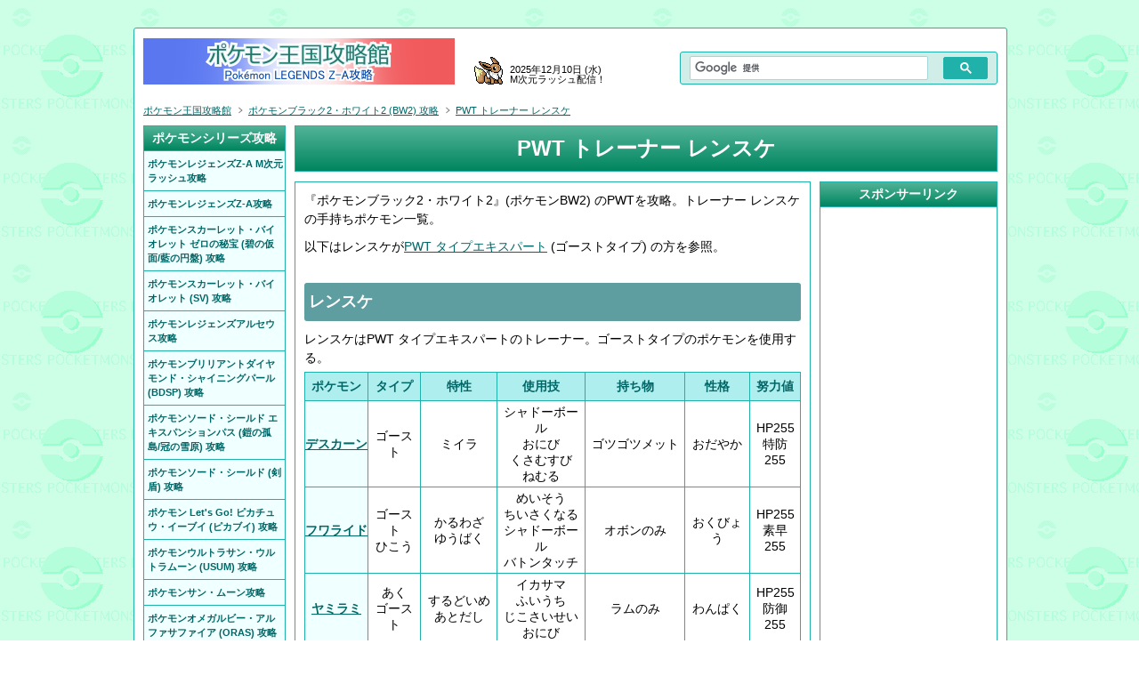

--- FILE ---
content_type: text/html
request_url: https://pente.koro-pokemon.com/bw2/pwt-tex-rensuke.shtml
body_size: 6099
content:
<!DOCTYPE html>
<html lang="ja">
<head>
<meta charset="UTF-8">
<title>PWT レンスケ - ポケモンブラック2・ホワイト2 (BW2) 攻略 - ポケモン王国攻略館</title>
<meta name="description" content="『ポケットモンスターブラック2・ホワイト2』(ポケモンBW2) のポケモンワールドトーナメントを攻略。トレーナー レンスケの手持ち一覧。">
<meta name="keywords" content="PWT,トレーナー,レンスケ,タイプ,エキスパート,手持ち,ポケモン,ポケットモンスター,ぽけもん,pokemon,攻略,第5世代,ブラック2,ホワイト2,BW2">
<meta name="format-detection" content="telephone=no">
<link rel="stylesheet" href="https://www2.koro-pokemon.com/css/pente.css?2025103001a">
<link rel="icon" href="https://www2.koro-pokemon.com/img1/favicon.ico">
<link rel="canonical" href="https://pente.koro-pokemon.com/bw2/pwt-tex-rensuke.shtml">
<link rel="contents" href="https://pente.koro-pokemon.com/bw2/">
<link rel="alternate" type="application/rss+xml" href="https://pente.koro-pokemon.com/feed/site.xml" title="ポケモン王国攻略館 更新情報">
<script src="https://www2.koro-pokemon.com/pente/js2/jquery.js?2025103001a" charset="UTF-8"></script>
<script src="https://www2.koro-pokemon.com/pente/js2/uaj.js?2025103001a" charset="UTF-8"></script>
<script src="../js2/uaj2.js" charset="UTF-8"></script>
<script src="https://www2.koro-pokemon.com/style/pente.js?2025103001a" charset="UTF-8"></script>
<script>style_mob_pc_adjust2();</script>

<!-- Google tag (gtag.js) -->
<script async src="https://www.googletagmanager.com/gtag/js?id=G-Q1EXSHZXCC"></script>
<script>
  window.dataLayer = window.dataLayer || [];
  function gtag(){dataLayer.push(arguments);}
  gtag('js', new Date());

  gtag('config', 'G-Q1EXSHZXCC');
</script>


<script src="https://www2.koro-pokemon.com/pente/js2/jquery.page-scroller.js?2025103001a"></script>


</head>
<body id="top">
<div id="all">
<div id="container">

<div id="main">
<h1>PWT トレーナー レンスケ</h1>




<div id="content_in2">
<div id="leftcontent" class="bw">




<p>『ポケモンブラック2・ホワイト2』(ポケモンBW2) のPWTを攻略。トレーナー レンスケの手持ちポケモン一覧。</p>

<p class="p3">以下はレンスケが<a href="pwt-type-expert.shtml">PWT タイプエキスパート</a> (ゴーストタイプ) の方を参照。</p>



<h2 class="h2c">レンスケ</h2>
<div>
<p class="p1">レンスケはPWT タイプエキスパートのトレーナー。ゴーストタイプのポケモンを使用する。</p>
<table border="0" cellspacing="1" cellpadding="1" width="100%" class="ta4 ta7 f10m">
<tbody>
<tr>
<th>ポケモン</th>
<th>タイプ</th>
<th>特性</th>
<th>使用技</th>
<th>持ち物</th>
<th>性格</th>
<th>努力値</th>
</tr>
<tr>
<th class="th2"><a href="../zukan/desukaan.shtml">デスカーン</a></th>
<td>ゴースト</td>
<td>ミイラ</td>
<td>シャドーボール<br>おにび<br>くさむすび<br>ねむる</td>
<td>ゴツゴツメット</td>
<td>おだやか</td>
<td>HP255<br>特防255</td>
</tr>
<tr>
<th class="th2"><a href="../zukan/426.shtml">フワライド</a></th>
<td>ゴースト<br>ひこう</td>
<td>かるわざ<br>ゆうばく</td>
<td>めいそう<br>ちいさくなる<br>シャドーボール<br>バトンタッチ</td>
<td>オボンのみ</td>
<td>おくびょう</td>
<td>HP255<br>素早255</td>
</tr>
<tr>
<th class="th2"><a href="../zukan/302.shtml">ヤミラミ</a></th>
<td>あく<br>ゴースト</td>
<td>するどいめ<br>あとだし</td>
<td>イカサマ<br>ふいうち<br>じこさいせい<br>おにび</td>
<td>ラムのみ</td>
<td>わんぱく</td>
<td>HP255<br>防御255</td>
</tr>
<tr>
<th class="th2"><a href="../zukan/goruugu.shtml">ゴルーグ</a></th>
<td>じめん<br>ゴースト</td>
<td>てつのこぶし<br>ぶきよう</td>
<td>アームハンマー<br>ストーンエッジ<br>シャドーパンチ<br>じしん</td>
<td>こだわりハチマキ</td>
<td>いじっぱり</td>
<td>HP255<br>攻撃255</td>
</tr>
<tr>
<th class="th2"><a href="../zukan/094.shtml">ゲンガー</a></th>
<td>ゴースト<br>どく</td>
<td>ふゆう</td>
<td>シャドーボール<br>エナジーボール<br>ヘドロばくだん<br>10まんボルト</td>
<td>たつじんのおび</td>
<td>おくびょう</td>
<td>特攻255<br>素早255</td>
</tr>
<tr>
<th class="th2"><a href="../zukan/354.shtml">ジュペッタ</a></th>
<td>ゴースト</td>
<td>ふみん<br>おみとおし</td>
<td>のろい<br>シャドークロー<br>おにび<br>ふいうち</td>
<td>きあいのタスキ</td>
<td>ようき</td>
<td>HP255<br>素早255</td>
</tr>
</tbody>
</table>
</div>
<script>style_pagetop();</script>

<h2 class="h2c">バトル要素</h2>
<h3>【PWT トレーナー】</h3>
<p class="p2 f10">タイプエキスパート</p>
<div class="bwc">
<ul>
<li><a href="pwt-tex-botsuri.shtml">ボツリ</a></li>
<li><a href="pwt-tex-ieji.shtml">イエジ</a></li>
<li><a href="pwt-tex-karuto.shtml">カルト</a></li>
<li><a href="pwt-tex-worutaa.shtml">ウォルター</a></li>
<li><a href="pwt-tex-rensuke.shtml">レンスケ</a></li>
</ul>
</div>
<div class="bwc">
<ul>
<li><a href="pwt-tex-ryuuichi.shtml">リュウイチ</a></li>
<li><a href="pwt-tex-vitoo.shtml">ヴィトー</a></li>
<li><a href="pwt-tex-irusaane.shtml">イルサーネ</a></li>
<li><a href="pwt-tex-bonii.shtml">ボニー</a></li>
<li><a href="pwt-tex-sacchaa.shtml">サッチャー</a></li>
</ul>
</div>

<hr class="hr0">

<div id="ad5">
<p>スポンサーリンク</p>
<span>
<script async src="https://pagead2.googlesyndication.com/pagead/js/adsbygoogle.js"></script>
<!-- 336x280, pente_c_footer , 10/09/06 -->
<ins class="adsbygoogle"
     style="display:block"
     data-ad-client="ca-pub-4162508562435081"
     data-ad-slot="7930433136"
     data-ad-format="auto"
     data-full-width-responsive="true"></ins>
<script>
     (adsbygoogle = window.adsbygoogle || []).push({});
</script>
</span>
</div><!--/ad5-->



<div id="home">
<a href="../bw2/">ポケモンブラック2・ホワイト2 (BW2)<br class="brm"> 攻略TOP &rsaquo;</a>
</div>

</div>

<div id="rightmenu">

<div class="rightcontent" id="ad7">
<h2 class="h2s">スポンサーリンク</h2>
<script async src="https://pagead2.googlesyndication.com/pagead/js/adsbygoogle.js"></script>
<!-- pente_right -->
<ins class="adsbygoogle"
     style="display:inline-block;width:160px;height:600px"
     data-ad-client="ca-pub-4162508562435081"
     data-ad-slot="7342306949"></ins>
<script>
     (adsbygoogle = window.adsbygoogle || []).push({});
</script>
</div><!--/ad7-->


<div class="rightcontent">
<h2 class="h2s h2bw2"><!--<a href="../bw2/">-->ポケモンBW2攻略<!--</a>--></h2>
<div class="accordion"></div>
<div class="actar">
<div class="left_mob">
<div class="leftin_mob">
<h3 class="h3t">【ソフト情報】</h3>
<ul class="ul1">
<li><a href="https://pente.koro-pokemon.com/bw2/b2-w2-difference.shtml">B2とW2の違い</a></li>
</ul>
<h3>【<span class="ls-2m">シナリオ・イベント攻略</span>】</h3>
<ul class="ul1">
<li><a href="https://pente.koro-pokemon.com/bw2/scenario-chart.shtml">シナリオ攻略チャート</a></li>
<li class="ls-2m"><a href="https://pente.koro-pokemon.com/bw2/event.shtml">時間・曜日・季節イベント</a></li>
</ul>
<h3>【マップデータ】</h3>
<ul class="ul1">
<li><a href="https://pente.koro-pokemon.com/bw2/map-sangi-bokujou.shtml">サンギぼくじょう</a></li>
<li><a href="https://pente.koro-pokemon.com/bw2/map-tachiwaki-kombinat.shtml">タチワキコンビナート</a></li>
<li><a href="https://pente.koro-pokemon.com/bw2/map-hiun-gesuidou.shtml">ヒウンげすいどう</a></li>
<li><a href="https://pente.koro-pokemon.com/bw2/map-mayoi-no-mori.shtml">まよいのもり</a></li>
<li><a href="https://pente.koro-pokemon.com/bw2/map-resort-desert.shtml">リゾートデザート</a></li>
<li><a href="https://pente.koro-pokemon.com/bw2/map-kodai-no-nukemichi.shtml">こだいのぬけみち</a></li>
<li><a href="https://pente.koro-pokemon.com/bw2/map-kodai-no-shiro.shtml">こだいのしろ</a></li>
<li><a href="https://pente.koro-pokemon.com/bw2/map-plasma-frigate.shtml">プラズマフリゲート</a></li>
<li><a href="https://pente.koro-pokemon.com/bw2/map-hukiyose-no-horaana.shtml">フキヨセのほらあな</a></li>
<li><a href="https://pente.koro-pokemon.com/bw2/map-denki-ishi-no-horaana.shtml">でんきいしのほらあな</a></li>
<li><a href="https://pente.koro-pokemon.com/bw2/map-tower-of-heaven.shtml">タワーオブヘブン</a></li>
<li><a href="https://pente.koro-pokemon.com/bw2/map-reverse-mountain.shtml">リバースマウンテン</a></li>
<li><a href="https://pente.koro-pokemon.com/bw2/map-stranger-house.shtml">ストレンジャーハウス</a></li>
<li><a href="https://pente.koro-pokemon.com/bw2/map-umibe-no-douketsu.shtml">うみべのどうけつ</a></li>
<li><a href="https://pente.koro-pokemon.com/bw2/map-giant-hole.shtml">ジャイアントホール</a></li>
<li><a href="https://pente.koro-pokemon.com/bw2/map-champion-road.shtml">チャンピオンロード</a></li>
<li><a href="https://pente.koro-pokemon.com/bw2/map-houjou-no-yashiro.shtml">ほうじょうのやしろ</a></li>
<li><a href="https://pente.koro-pokemon.com/bw2/map-yaguruma-no-mori.shtml">ヤグルマのもり</a></li>
<li><a href="https://pente.koro-pokemon.com/bw2/map-chika-suimyaku-no-ana.shtml">ちかすいみゃくのあな</a></li>
<li><a href="https://pente.koro-pokemon.com/bw2/map-yume-no-atochi.shtml">ゆめのあとち</a></li>
<li><a href="https://pente.koro-pokemon.com/bw2/map-yaakon-road.shtml">ヤーコンロード</a></li>
<li><a href="https://pente.koro-pokemon.com/bw2/map-chitei-iseki.shtml">ちていいせき</a></li>
<li><a href="https://pente.koro-pokemon.com/bw2/map-neji-yama.shtml">ネジやま</a></li>
<li><a href="https://pente.koro-pokemon.com/bw2/map-sekka-no-shitsugen.shtml">セッカのしつげん</a></li>
<li><a href="https://pente.koro-pokemon.com/bw2/map-kaitei-iseki.shtml">かいていいせき</a></li>
<li><a href="https://pente.koro-pokemon.com/bw2/map-n-no-shiro.shtml">Nのしろ</a></li>
<li><a href="https://pente.koro-pokemon.com/bw2/map-ryuu-rasen-no-tou.shtml">リュウラセンのとう</a></li>
<li><a href="https://pente.koro-pokemon.com/bw2/map-shizen-hogoku.shtml">しぜんほごく</a></li>
</ul>
<h3>【ポケモントレーナー】</h3>
<ul class="ul1">
<li><a href="https://pente.koro-pokemon.com/bw2/gym-leader-cheren.shtml">ジムリーダー チェレン</a></li>
<li><a href="https://pente.koro-pokemon.com/bw2/gym-leader-homika.shtml">ジムリーダー ホミカ</a></li>
<li><a href="https://pente.koro-pokemon.com/bw2/gym-leader-shizui.shtml">ジムリーダー シズイ</a></li>
<li><a href="https://pente.koro-pokemon.com/bw2/champion-airisu.shtml">チャンピオン アイリス</a></li>
<li><a href="https://pente.koro-pokemon.com/bw2/trainer-rival.shtml">ライバル (ヒュウ)</a></li>
<li><a href="https://pente.koro-pokemon.com/bw2/trainer-akuroma.shtml">アクロマ</a></li>
</ul>
<h3>【ポケモン図鑑】</h3>
<ul class="ul1">
<li><a href="https://pente.koro-pokemon.com/zukan/">ポケモン図鑑 (全国)</a></li>
<li><a href="https://pente.koro-pokemon.com/zukan/bw2.shtml">イッシュ図鑑 (BW2)</a></li>
<li><a href="https://pente.koro-pokemon.com/zukan/kyuremub.shtml">ブラックキュレム</a></li>
<li><a href="https://pente.koro-pokemon.com/zukan/kyuremuw.shtml">ホワイトキュレム</a></li>
<li><a href="https://pente.koro-pokemon.com/zukan/torunerosur.shtml">トルネロス</a></li>
<li><a href="https://pente.koro-pokemon.com/zukan/borutorosur.shtml">ボルトロス</a></li>
<li><a href="https://pente.koro-pokemon.com/zukan/randorosur.shtml">ランドロス</a></li>
<li><a href="https://pente.koro-pokemon.com/zukan/kerudio.shtml">ケルディオ</a></li>
<li><a href="https://pente.koro-pokemon.com/zukan/meroetta.shtml">メロエッタ</a></li>
</ul>
<h3>【新ポケモン】</h3>
<ul class="ul1 ul2t">
<li><a href="https://pente.koro-pokemon.com/bw2/pokemon-isshu.shtml">新ポケモン一覧</a></li>
</ul>
</div>
</div>

<div class="right_mob">
<h3 class="h3t">【<span class="ls-1m">特別なポケモン入手方法</span>】</h3>
<ul class="ul1">
<li><a href="https://pente.koro-pokemon.com/bw2/get-bwkyurem.shtml">Bキュレム・Wキュレム</a></li>
<li><a href="https://pente.koro-pokemon.com/bw2/get-3tou.shtml">イッシュ準伝説 (3闘)</a></li>
<li><a href="https://pente.koro-pokemon.com/bw2/get-3rosu.shtml">イッシュ準伝説 (3ロス)</a></li>
<li><a href="https://pente.koro-pokemon.com/bw2/get-3regi.shtml">ホウエン準伝説 (3レジ)</a></li>
<li class="ls-1m"><a href="https://pente.koro-pokemon.com/bw2/get-lati.shtml">ラティオス・ラティアス</a></li>
<li><a href="https://pente.koro-pokemon.com/bw2/get-uma.shtml">シンオウ準伝説 (UMA)</a></li>
<li class="ls-1m"><a href="https://pente.koro-pokemon.com/bw2/get-hrk.shtml">ヒードラン・レジギガス</a></li>
<li><a href="https://pente.koro-pokemon.com/bw2/get-urugamosu.shtml">ウルガモス</a></li>
<li><a href="https://pente.koro-pokemon.com/bw2/get-keldeo.shtml">ケルディオ</a></li>
<li><a href="https://pente.koro-pokemon.com/bw2/get-meloetta.shtml">メロエッタ</a></li>
<li><a href="https://pente.koro-pokemon.com/bw2/get-genesect.shtml">ゲノセクト</a></li>
</ul>
<h3>【色々な入手方法】</h3>
<ul class="ul1">
<li><a href="https://pente.koro-pokemon.com/bw2/get-bw2.shtml">全ポケモン入手方法</a></li>
<li><a href="https://pente.koro-pokemon.com/bw2/haihu-pokemon.shtml">配布ポケモン一覧</a></li>
<li><a href="https://pente.koro-pokemon.com/bw2/forme-change.shtml">フォルムチェンジ</a></li>
<li class="ls-1m"><a href="https://pente.koro-pokemon.com/bw2/forme-multi.shtml">複数フォルムのポケモン</a></li>
<li class="ls-1m"><a href="https://pente.koro-pokemon.com/bw2/n-pokemon.shtml">人からもらえるポケモン</a></li>
<li class="ls-1m"><a href="https://pente.koro-pokemon.com/bw2/pokemon-trade-rt.shtml">ポケモン交換 (ルリ・テツ)</a></li>
<li><a href="https://pente.koro-pokemon.com/bw2/pokemon-trade.shtml">ポケモン交換 (その他)</a></li>
<li><a href="https://pente.koro-pokemon.com/bw2/pokemon-symbol.shtml">固定シンボルポケモン</a></li>
<li><a href="https://pente.koro-pokemon.com/bw2/n-pokemon-2.shtml">Nのポケモン</a></li>
<li><a href="https://pente.koro-pokemon.com/bw2/kaseki.shtml">化石入手方法</a></li>
<li><a href="https://pente.koro-pokemon.com/bw2/pokemon-tairyou-hassei.shtml">ポケモン大量発生</a></li>
</ul>
<h3>【アイテム入手方法】</h3>
<ul class="ul1">
<li><a href="https://pente.koro-pokemon.com/data/bw2/item.shtml">全アイテム入手方法</a></li>
<li><a href="https://pente.koro-pokemon.com/data/bw2/item-waza-machine.shtml">わざマシン入手方法</a></li>
<li class="ls-1m"><a href="https://pente.koro-pokemon.com/bw2/item-master-ball.shtml">マスターボール入手方法</a></li>
<li class="ls-1m"><a href="https://pente.koro-pokemon.com/bw2/item-marui-omamori.shtml">まるいおまもり入手方法</a></li>
<li class="ls-1m"><a href="https://pente.koro-pokemon.com/bw2/item-hikaru-omamori.shtml">ひかるおまもり入手方法</a></li>
<li><a href="https://pente.koro-pokemon.com/bw2/item-keybw.shtml">摩天楼・樹洞のカギ</a></li>
</ul>
<h3>【新要素】</h3>
<ul class="ul1">
<li><a href="https://pente.koro-pokemon.com/bw2/live-caster.shtml">ライブキャスター</a></li>
<li><a href="https://pente.koro-pokemon.com/bw/feeling-check.shtml">フィーリングチェック</a></li>
<li><a href="https://pente.koro-pokemon.com/bw2/pokemon-musical.shtml">ポケモンミュージカル</a></li>
<li><a href="https://pente.koro-pokemon.com/bw/poke-shifter.shtml">ポケシフター</a></li>
<li><a href="https://pente.koro-pokemon.com/bw2/kakushi-ana.shtml">隠し穴</a></li>
<li><a href="https://pente.koro-pokemon.com/bw2/omoide-link.shtml">おもいでリンク</a></li>
<li><a href="https://pente.koro-pokemon.com/bw2/join-avenue.shtml">ジョインアベニュー</a></li>
<li><a href="https://pente.koro-pokemon.com/bw2/pokewood.shtml">ポケウッド</a></li>
<li class="ls-2m"><a href="https://pente.koro-pokemon.com/bw2/fes-mission.shtml">フェスミッション</a></li>
<li><a href="https://pente.koro-pokemon.com/bw2/b2w2-kuro-no-matenrou.shtml">黒の摩天楼</a></li>
<li><a href="https://pente.koro-pokemon.com/bw2/b2w2-shiro-no-judou.shtml">白の樹洞</a></li>
<li><a href="https://pente.koro-pokemon.com/bw2/npc.shtml">役に立つ人/技教え</a></li>
</ul>
<h3>【バトル要素】</h3>
<ul class="ul1">
<li><a href="https://pente.koro-pokemon.com/bw2/battle-subway.shtml">バトルサブウェイ</a></li>
<li><a href="https://pente.koro-pokemon.com/bw2/pokemon-world-tournament.shtml">PWT</a></li>
<li><a href="https://pente.koro-pokemon.com/bw2/waza-oshie.shtml">わざおしえ (教え技)</a></li>
<li><a href="https://pente.koro-pokemon.com/bw2/bp-item.shtml">BP景品アイテム</a></li>
</ul>
<h3>【データ集】</h3>
<ul class="ul1 ul2t2">
<li><a href="https://pente.koro-pokemon.com/data/waza-list.shtml">わざリスト</a></li>
<li><a href="https://pente.koro-pokemon.com/data/ability-list.shtml">特性リスト</a></li>
<li><a href="https://pente.koro-pokemon.com/data/type.shtml">タイプ相性表</a></li>
</ul>
</div>

<p class="right_navi"><a href="../bw2/">ポケモンBW2攻略 全記事 &rsaquo;</a></p>
</div><!--/actar-->
</div><!--/rightcontent-->
</div><!--/rightmenu-->

</div><!--content_in2-->

</div><!--/main-->


<div id="header">
<div id="logo">
<a href="https://pente.koro-pokemon.com/" name="top"><img src="https://www2.koro-pokemon.com/img1/logo.png?2019100401" width="350" height="52" alt="ポケモンレジェンズZ-A攻略 | ポケモン王国攻略館"></a>
</div>
<div id="comment">
<p style="font-size:11px;position:relative;top:-8px;">2025年12月10日 (水)<br>M次元ラッシュ配信！</p>
</div>
<div id="search">
<script>
  (function() {
    var cx = 'partner-pub-4162508562435081:1505578974';
    var gcse = document.createElement('script');
    gcse.type = 'text/javascript';
    gcse.async = true;
    gcse.src = 'https://cse.google.com/cse.js?cx=' + cx;
    var s = document.getElementsByTagName('script')[0];
    s.parentNode.insertBefore(gcse, s);
  })();
</script>
<gcse:searchbox-only></gcse:searchbox-only>
</div>
</div><!--/header-->



<div id="paging1">
<div itemscope itemtype="https://schema.org/BreadcrumbList">
<ul>
<li><span itemprop="itemListElement" itemscope itemtype="https://schema.org/ListItem"><a itemprop="item" href="https://pente.koro-pokemon.com/"><span itemprop="name">ポケモン王国攻略館</span></a><meta itemprop="position" content="1"></span></li>
<li><span itemprop="itemListElement" itemscope itemtype="https://schema.org/ListItem"><a itemprop="item" href="../bw2/"><span itemprop="name">ポケモンブラック2・ホワイト2 (BW2) 攻略</span></a><meta itemprop="position" content="2"></span></li>
<li><span itemprop="itemListElement" itemscope itemtype="https://schema.org/ListItem"><a itemprop="item" href="pwt-tex-rensuke.shtml"><span itemprop="name">PWT トレーナー レンスケ</span></a><meta itemprop="position" content="3"></span></li>
</ul>
</div>
</div><!--/paging1-->


<div id="side">
<h2 class="h2s">ポケモンシリーズ攻略</h2>
<div id="menu">
<ul class="ul3">
<li><a href="https://pente.koro-pokemon.com/legendsz-a-dlc/"><span>ポケモンレジェンズZ-A M次元ラッシュ攻略</span></a></li>
<li><a href="https://pente.koro-pokemon.com/legendsz-a/"><span>ポケモンレジェンズZ-A攻略</span></a></li>
<li><a href="https://pente.koro-pokemon.com/svdlc/"><span>ポケモンスカーレット・バイオレット ゼロの秘宝 (碧の仮面/藍の円盤) 攻略</span></a></li>
<li><a href="https://pente.koro-pokemon.com/sv/"><span>ポケモンスカーレット・バイオレット (SV) 攻略</span></a></li>
<li><a href="https://pente.koro-pokemon.com/legendsarceus/"><span>ポケモンレジェンズアルセウス攻略</span></a></li>
<li><a href="https://pente.koro-pokemon.com/bdsp/"><span>ポケモンブリリアントダイヤモンド・シャイニングパール (BDSP) 攻略</span></a></li>
<li><a href="https://pente.koro-pokemon.com/swordshieldex/"><span>ポケモンソード・シールド エキスパンションパス (鎧の孤島/冠の雪原) 攻略</span></a></li>
<li><a href="https://pente.koro-pokemon.com/swordshield/"><span>ポケモンソード・シールド (剣盾) 攻略</span></a></li>
<li><a href="https://pente.koro-pokemon.com/pikavee/"><span>ポケモン Let's Go! ピカチュウ・イーブイ (ピカブイ) 攻略</span></a></li>
<li><a href="https://pente.koro-pokemon.com/usum/"><span>ポケモンウルトラサン・ウルトラムーン (USUM) 攻略</span></a></li>
<li><a href="https://pente.koro-pokemon.com/sm/"><span>ポケモンサン・ムーン攻略</span></a></li>
<li><a href="https://pente.koro-pokemon.com/oras/"><span>ポケモンオメガルビー・アルファサファイア (ORAS) 攻略</span></a></li>
<li><a href="https://pente.koro-pokemon.com/xy/"><span>ポケモンX・Y攻略</span></a></li>
<li><a href="https://pente.koro-pokemon.com/bw2/"><span>ポケモンブラック2・ホワイト2 (BW2) 攻略</span></a></li>
<li><a href="https://pente.koro-pokemon.com/bw/"><span>ポケモンブラック・ホワイト (BW) 攻略</span></a></li>
<li><a href="https://pente.koro-pokemon.com/crystal/"><span>ポケモンクリスタル攻略</span></a></li>
</ul>
</div>
<h2 class="h2s">ゲームアプリ攻略</h2>
<div id="menu2">
<ul class="ul3">
<li><a href="https://pente.koro-pokemon.com/pokemonmasters/"><span>ポケモンマスターズEX攻略</span></a></li>
<li><a href="https://pente.koro-pokemon.com/pssp/"><span>ポケモンスクランブルSP攻略</span></a></li>
<li><a href="https://pente.koro-pokemon.com/pokemonquest/"><span>ポケモンクエスト攻略</span></a></li>
<li><a href="https://pente.koro-pokemon.com/poketoru/"><span>ポケとる攻略</span></a></li>
</ul>
</div>
<h2 class="h2s">その他コンテンツ</h2>
<div id="menu3">
<ul class="ul3">
<li><a href="https://pente.koro-pokemon.com/zukan/"><span>ポケモン図鑑</span></a></li>
<li><a href="https://pente.koro-pokemon.com/data/"><span>データ集・対戦資料</span></a></li>
<li><a href="https://koro-pokemon.com/p_kobetu-ikusei.shtml"><span>ポケモン育成論</span></a></li>
<li><a href="https://koro-pokemon.com/bbs/"><span>掲示板</span></a></li>
</ul>
</div>
<h2 class="h2s">スポンサーリンク</h2>
<div id="ad2">
<script async src="https://pagead2.googlesyndication.com/pagead/js/adsbygoogle.js"></script>
<!-- 160x600, pente_side , 10/01/31 -->
<ins class="adsbygoogle"
     style="display:inline-block;width:160px;height:600px"
     data-ad-client="ca-pub-4162508562435081"
     data-ad-slot="7357563823"></ins>
<script>
     (adsbygoogle = window.adsbygoogle || []).push({});
</script>
</div>
<h2 class="h2s">ポケモン関連</h2>
<div id="sadr">
<script>style_sadr();</script>
</div>
</div><!--/side-->

<!--uaj-->
<script>spclink();</script>
<!--/uaj-->




<div id="flink">
<a href="https://pente.koro-pokemon.com/legendsz-a-dlc/">Z-A M次元ラッシュ攻略</a> | <a href="https://pente.koro-pokemon.com/legendsz-a/">ポケモンレジェンズZ-A攻略</a> | <a href="https://pente.koro-pokemon.com/svdlc/">ポケモンSVゼロの秘宝攻略</a> | <a href="https://pente.koro-pokemon.com/sv/">ポケモンSV攻略</a> | <a href="https://pente.koro-pokemon.com/zukan/">ポケモン図鑑</a> | <a href="https://pente.koro-pokemon.com/data/">データ集</a> | <a href="https://koro-pokemon.com/p_kobetu-ikusei.shtml">育成論</a> | <a href="https://koro-pokemon.com/bbs/">掲示板</a> | <script>style_flink2();</script>
</div>

<div id="footer">
ポケモンは任天堂/クリーチャ―ズ/ゲームフリークの登録商標です。<br class="brm">以下は本サイトの内容に関する著作権を表わすものです。
<p>Copyright &copy; 2009<script>style_rights();</script> <a href="https://koro-pokemon.com/">ポケモン王国</a> All Rights Reserved.</p>
<script>style_ranking2();</script>
</div>

<div id="count">
<script src="https://www2.koro-pokemon.com/countall/pente.js?2025103001a"></script>
</div>



</div><!--/container-->

<script>style_tab();</script>

</div><!--/all-->

<!--analytics-->

</body>
</html>


--- FILE ---
content_type: text/html; charset=utf-8
request_url: https://www.google.com/recaptcha/api2/aframe
body_size: 115
content:
<!DOCTYPE HTML><html><head><meta http-equiv="content-type" content="text/html; charset=UTF-8"></head><body><script nonce="ioNvFsas1jjG5ZFBYFRkfQ">/** Anti-fraud and anti-abuse applications only. See google.com/recaptcha */ try{var clients={'sodar':'https://pagead2.googlesyndication.com/pagead/sodar?'};window.addEventListener("message",function(a){try{if(a.source===window.parent){var b=JSON.parse(a.data);var c=clients[b['id']];if(c){var d=document.createElement('img');d.src=c+b['params']+'&rc='+(localStorage.getItem("rc::a")?sessionStorage.getItem("rc::b"):"");window.document.body.appendChild(d);sessionStorage.setItem("rc::e",parseInt(sessionStorage.getItem("rc::e")||0)+1);localStorage.setItem("rc::h",'1768934560228');}}}catch(b){}});window.parent.postMessage("_grecaptcha_ready", "*");}catch(b){}</script></body></html>